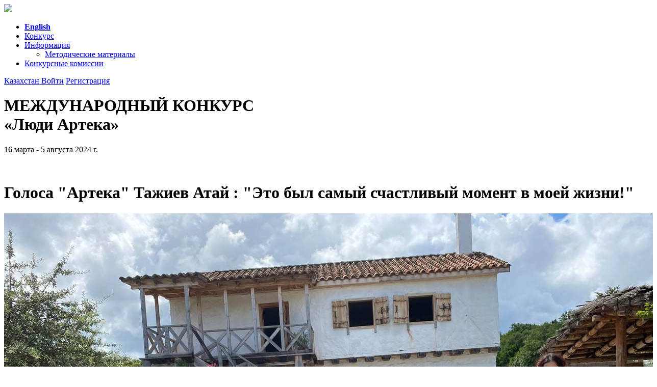

--- FILE ---
content_type: text/html; charset=UTF-8
request_url: https://artek-contest.com/news/2084/
body_size: 4203
content:
<!doctype html>
<html>
<head>
	<meta charset="UTF-8">
	<title>Голоса &quot;Артека&quot; Тажиев Атай : &quot;Это был самый счастливый момент в моей жизни!&quot;</title>
	<meta property="og:type" content="article"><meta property="og:url" content="https://artek-contest.com//news/2084/"><meta property="og:title" content="Голоса &quot;Артека&quot; Тажиев Атай : &quot;Это был самый счастливый момент в моей жизни!&quot;"><meta property="og:description" content=""><meta property="og:image" content="https://artek-contest.com//upload/iblock/d82/d82d60bcb3d7262b5984371cbdbdc841.jpeg">
	<meta http-equiv="Content-Type" content="text/html; charset=UTF-8" />
<link href="/bitrix/cache/css/s1/artek/page_2e8b7d3baac668c400df246ca399aa24/page_2e8b7d3baac668c400df246ca399aa24_v1.css?1710410517351" type="text/css"  rel="stylesheet" />
<script type="text/javascript" src="/bitrix/js/main/jquery/jquery-1.12.4.min.js?169731606697163"></script>


<script type="text/javascript">var _ba = _ba || []; _ba.push(["aid", "c9347fba7359302bfa8f1a2b765364bc"]); _ba.push(["host", "artek-contest.com"]); (function() {var ba = document.createElement("script"); ba.type = "text/javascript"; ba.async = true;ba.src = (document.location.protocol == "https:" ? "https://" : "http://") + "bitrix.info/ba.js";var s = document.getElementsByTagName("script")[0];s.parentNode.insertBefore(ba, s);})();</script>



	<script type="text/javascript">var _ba = _ba || []; _ba.push(["aid", "c9347fba7359302bfa8f1a2b765364bc"]); _ba.push(["host", "artek-contest.com"]); (function() {var ba = document.createElement("script"); ba.type = "text/javascript"; ba.async = true;ba.src = (document.location.protocol == "https:" ? "https://" : "http://") + "bitrix.info/ba.js";var s = document.getElementsByTagName("script")[0];s.parentNode.insertBefore(ba, s);})();</script>



	<link rel="stylesheet" media="screen" href="/bitrix/templates/artek/files/css/select2.css">
	<script src="/bitrix/templates/artek/files/js/select2.full.min.js"></script>

	<link rel="stylesheet" media="screen" href="/bitrix/templates/artek/files/css/jquery-ui.css">
	<link rel="stylesheet" media="screen" href="/bitrix/templates/artek/files/css/youCover.css">
	<script src="/bitrix/templates/artek/files/js/jquery-ui.js"></script>
	<script src="/bitrix/templates/artek/files/js/jquery.ui.datepicker-ru.js"></script>


	<script src="//api-maps.yandex.ru/2.1/?lang=ru_RU" type="text/javascript"></script>
	<meta name="viewport" content="width=device-width initial-scale=1.0 maximum-scale=1.0 user-scalable=no" />

	<link href="https://fonts.googleapis.com/css?family=Roboto+Condensed:300,400|Roboto:300,400&amp;subset=cyrillic" rel="stylesheet">

	<script src="/bitrix/templates/artek/files/libs/EasyAutocomplete-1.3.5/jquery.easy-autocomplete.min.js"></script>
	<link rel="stylesheet" href="/bitrix/templates/artek/files/libs/EasyAutocomplete-1.3.5/easy-autocomplete.css">

	<link rel="stylesheet" media="screen" href="/bitrix/templates/artek/files/css/jquery.fancybox.css">
	<script src="/bitrix/templates/artek/files/js/jquery.fancybox.min.js"></script>

	<link rel="stylesheet" media="screen" href="/bitrix/templates/artek/files/css/swiper.min.css">

	
	<link rel="stylesheet" media="screen" href="/bitrix/templates/artek/files/css/style_main.css?v=20240402">
	<link rel="stylesheet" media="screen" href="/bitrix/templates/artek/files/css/style.css?v=20240402">
	<link rel="stylesheet" media="screen" href="/bitrix/templates/artek/files/bootstrap/bootstrap4.css">
</head>
<body>
	<div id="page" style="height:100%;" class="o11">

		<div class="mobile_header Fixed">
			<div class="width_wrapper">
				<a id="for_mobile_menu" href="#mobile-menu"></a>
				<a class="m_logo" href="/"><img src='/bitrix/templates/artek/files/images/logo.jpg'></a>
			</div>
		</div>	

		<div id="panel"></div>


		<div class="action_head winter">

			<div class="width_wrapper">
				<div class="social_wrapper">
					<a target="_blank" href="https://vk.com/doit_together" class="soc toolbar-vk"></a>
									</div>

				<div class="top_line">
					<div class="logo_wrapper">
						<a href="/ru/" class="logo toolbar-logo"></a>
					</div>

					<ul class="main_menu">
	<li style="display: none" class="top"><a href="/ru/"><b>Главная страница</b></a></li>
	<li class="top"><a href="/en/"><b>English</b></a></li>
	<li class="top"><a href="/ru/">Конкурс</a></li>
	<li class="top"><a href="/ru/info/">Информация</a>

		<ul class="sub_menu">
			<li class="second"><a href="/ru/info/materials/">Методические материалы</a></li>
					</ul>

	</li>
	<li class="top"><a href="/ru/shtab/">Конкурсные комиссии</a></li>
</ul>

<a data-fancybox data-type="ajax" data-src="/ajax/change_region.php" data-options='{"modal" : true}' href="javascript:;" class="btn pink toolbar-locate">
	<span>Казахстан<span>
</a>

<span class='js-menu-links'> 
			<a class="btn blue toolbar-enter" data-fancybox="" data-src="#login-form" data-options='{"modal" : true}' href="javascript:;">Войти</a>
		<a href="/ru/register/" class="btn orng toolbar-register">Регистрация</a>
	</span>				</div>

				<h1>МЕЖДУНАРОДНЫЙ КОНКУРС<br>
 «Люди Артека»</h1>
<div class="sroki">
	16 марта - 5 августа 2024 г.
</div>
 <br>			</div>
		</div><div class="width_wrapper">
<br/>
	 	
	<h1 class="common">Голоса &quot;Артека&quot; Тажиев Атай : &quot;Это был самый счастливый момент в моей жизни!&quot;</h1>
	
		<img src="/upload/iblock/d82/d82d60bcb3d7262b5984371cbdbdc841.jpeg" class="detail_picture">
		<div class="common_text">
	Я, Тажиев Атай, победитель конкурса &quot;Люди Артека&quot; нахожусь в 8 многопрофильном отряде. Участие в международном конкурсе было впервые для меня и я решил попробовать, так как мне было очень интересно узнать о легендарном всесоюзном лагере &quot;Артек&quot;. Об этом лагере мечтали все мальчишки и девчонки бывшего СССР, а сейчас это международный центр дружбы детей всего мира. Итак, я провёл исследования, узнал многое об Артеке, посмотрел даже фильмы о нём, и неожиданно для себя выиграл путёвку! Это был самый счастливый момент в моей жизни! <br />
Отправились мы в составе участников из Кыргызстана. По дороге увидели много городов, поездка до лагеря заняла 2 дня. По прибытии нас хорошо встретили, распределили, мы познакомились с ребятами из других стран.<br />
<br />
Мы уже успели побывать на экскурсии в Ливадийском дворце и Никитском ботаническом саду. Смешанные чувства вызывает история Ливадийского дворца, круглый стол за которым сидели Иосиф Сталин, Уинстон Черчилль Франклин Рузвельт. Прекрасная природа Никитского ботанического сада, огромные секвойи которым больше 200 лет! Более десятков видов хвойных деревьев, пальмарии и все это в одном Ботаническом саду.&nbsp;&nbsp;&nbsp;&nbsp;Недавно мы приехали с экскурсии в Севастополь, это было самое лучшее. Сначала мы были на Федюхиных высотах там было очень интересно, нам показывали как раньше люди стреляли из ружей, мы ходили в&nbsp;&nbsp;бомбоубежище, там было страшно, захватывающе и очень интересно, были в Генуэзской усадьбе XV века Локо Чимбали.<br />
<br />
Каждый день непохож на другой, мы с нетерпением ждём расписания на следующий день. Недавно был танцевальный батл и мы танцевали танец самураев, я был императором, наш танец занял первое место. До этого у нас был конкурс визиток, где я был ведущим и мы тоже получили грамоту за своё выступление. Все эти танцы, сцены, выступления невероятно раскрывают нас, это такой классный опыт, который не получишь наверное нигде.<br />
<br />
Эта поездка подарила мне много положительных эмоций, новых друзей, впечатлений. В нашем лагере есть дети из Абхазии, Таджикистана, Армении, Азербайджана, Ливана, России, Монголии, Южной Осетии, Казахстана и многих других стран - мы все очень сдружились.<br />
<br />
Артек - удивительное место, с невероятной атмосферой, лучшими вожатыми, здесь раскрываются твои лучшие качества, лидерские качества и ещё ты находишь множество друзей со всего света. Россия - необъятная, гостеприимная, с богатой историей и красотой природы. Я счастлив побывать здесь и верю, что ещё вернусь не раз:&#41;<br />
<br />
Победитель Международного конкурса &quot;Люди Артека&quot; Тажиев Атай, Республика Кыргызстан. 	</div>
	<p>&nbsp;</p>
	<script src="//yastatic.net/es5-shims/0.0.2/es5-shims.min.js"></script>
<script src="//yastatic.net/share2/share.js"></script>
<div  style="text-align:center;">
Поделитесь с друзьями: &nbsp;
<div style="text-align:center;padding-bottom:10px;" class="ya-share2" data-services="vkontakte,facebook,odnoklassniki,gplus,twitter,lj,viber,whatsapp,skype,telegram"></div></div>	
	
	<p style="clear: both;">
		<a class="more_link" href="/ru/news/"><<  все новости</a>
	</p>
	
	<p>&nbsp;</p>
	<p>&nbsp;</p></div><footer class="block_pad">
    <div class="width_wrapper">
        <div class="left_side">
            <div class="flogo toolbar-flogo"></div><br class="clear"/>

            <a href="https://vk.com/doit_together" target="_blank" class="soc toolbar-vk"></a>
                        <br/><br/>
            <a href="mailto:support@artek-contest.com">support@artek-contest.com</a><br/><br/>

            <b>Оргкомитет конкурса:</b><br>
            <a href="mailto:info@artek-contest.com">info@artek-contest.com</a>				
            <br><br>&copy; ООО &laquo;Цифровая среда&raquo;

        </div>
        <div class="right_side">
            <a href="/ru/" class="fmenuitem">Люди Артека</a><br><br>
			<a href="/en/" class="fmenuitem">English</a><br><br>
			            <br><br><br><br>
        </div>
    </div>
</footer>
</div>


<div style="display: none;" id="personal-content">
    <h2>Работа личного кабинета - с 16 марта 2017 года</h2>
</div>

<div class="short_info" id="short_info"></div>

<div style="display: none;" id="login-form">
    <form id="login_form">

        <div class="login_form_wrapper">
            <div class="form_header">Личный кабинет</div>

            <div id="status_login"></div>

            <div class="line_form login">
                <label>Логин<span>*</span></label>
                <div class="for_icon login"><input placeholder="moscow123" name="login" type="text" class="req" emessage="Введите логин" value=""></div>
            </div>

            <div class="line_form login">
                <label>Пароль<span>*</span></label>
                <div class="for_icon pas"><input name="pass" type="password" value=""></div>
            </div>

            <div class="line_form login">
                <a class="grn undrl" href="javascriopt:;" id="forget_password">Забыли пароль?</a>
            </div>

            <div class="line_form login">
                <label>&nbsp;</label>
                <div class="for_icon">
                    <a href="#" class="common_button" id="login_button">Войти</a>
                </div>
            </div>
        </div>
    </form>

    <form id="forget_form" style="display:none">

        <div class="login_form_wrapper">
            <div class="form_header">Вспомнить пароль</div>

            <div id="status_forget"></div>

            <div class="line_form login">
                <label>Логин или e-mail<span>*</span></label>
                <div class="for_icon login"><input id="forget_input" placeholder="login777" name="login" type="text" class="req" emessage="Введите логин или e-mail" value=""></div>
            </div>
            
            <div class="line_form login">
                <a class="grn undrl forget_password" id="show_login" href="javascriopt:;">Войти в личный кабинет</a>
                <!-- <a class="grn undrl" href="javascriopt:;" id="forget_password">Забыли пароль?</a> -->
            </div>

            <div class="line_form login">
                <label>&nbsp;</label>
                <div class="for_icon">
                    <a href="#" class="common_button" id="forget_button">Отправить</a>
                </div>
            </div>
        </div>
    </form>
</div>

<nav id="mobile-menu"><ul></ul></nav>   

<link rel="stylesheet" media="screen" href="/bitrix/templates/artek/files/css/animate.css">
<script src="/bitrix/templates/artek/files/js/animate.js"></script>
<script src="/bitrix/templates/artek/files/js/wow.min.js"></script>
<script>
    new WOW().init();
</script>

<script src="/bitrix/templates/artek/files/js/jquery.easing.1.3.min.js"></script>
<script src="/bitrix/templates/artek/files/js/swiper.jquery.min.js"></script>
<script src="/bitrix/templates/artek/files/js/youCover.js"></script>
<link rel="stylesheet" media="screen" href="/bitrix/templates/artek/files/css/jquery.mmenu.all.css">
<script src="/bitrix/templates/artek/files/js/jquery.mmenu.all.min.js"></script>
<script src="/bitrix/templates/artek/files/js/validate.js"></script>

<script src="/bitrix/templates/artek/files/js/jquery.maskedinput.min.js"></script>
<script src="/bitrix/templates/artek/files/js/custom_files.js"></script>
<script src="/bitrix/templates/artek/files/js/custom_files2.js"></script> 
<script src="/bitrix/templates/artek/files/js/init_main.js.php?v=20240402"></script>

<script src="/bitrix/templates/artek/files/js/init.js.php?v=20240402"></script> 




</body>
</html>